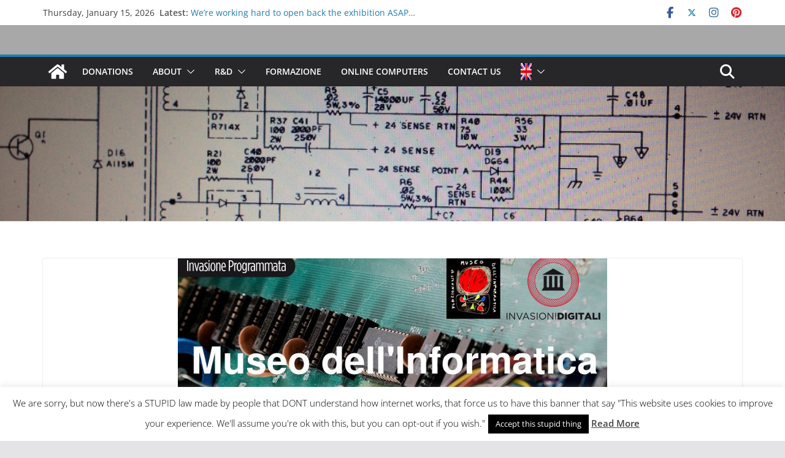

--- FILE ---
content_type: text/css
request_url: https://museo.freaknet.org/wp-content/themes/colormag-child/style.css?ver=1768433992
body_size: 281
content:
/*
Theme Name: ColorMag Child Theme
Theme URI: http://themegrill.com/themes/colormag/
Description: ColorMag Child Theme
Author: ThemeGrill
Author URI: http://themegrill.com
Template: colormag
Version: 1.0
*/

@import url("../colormag/style.css");

/* =Theme customization starts here
------------------------------------------------------- */

.footer-widgets-wrapper {
    background-color: #000000;
    border-top: 1px solid #f2f2f2;
}

.footer-socket-wrapper {
    background-color: #ffffff;
    padding: 20px 0 50px;
}

#header-text-nav-wrap {
    padding: 0;
}